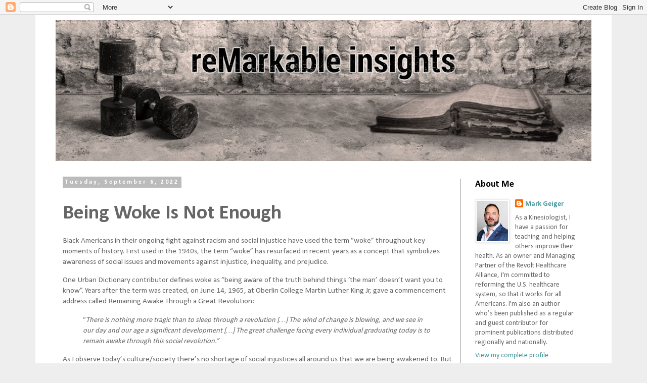

--- FILE ---
content_type: text/html; charset=UTF-8
request_url: https://www.remarkableinsights.com/2022/09/being-woke-is-not-enough.html
body_size: 12838
content:
<!DOCTYPE html>
<html class='v2' dir='ltr' lang='en'>
<head>
<link href='https://www.blogger.com/static/v1/widgets/335934321-css_bundle_v2.css' rel='stylesheet' type='text/css'/>
<meta content='width=1100' name='viewport'/>
<meta content='text/html; charset=UTF-8' http-equiv='Content-Type'/>
<meta content='blogger' name='generator'/>
<link href='https://www.remarkableinsights.com/favicon.ico' rel='icon' type='image/x-icon'/>
<link href='https://www.remarkableinsights.com/2022/09/being-woke-is-not-enough.html' rel='canonical'/>
<link rel="alternate" type="application/atom+xml" title="reMarkable Insights - Atom" href="https://www.remarkableinsights.com/feeds/posts/default" />
<link rel="alternate" type="application/rss+xml" title="reMarkable Insights - RSS" href="https://www.remarkableinsights.com/feeds/posts/default?alt=rss" />
<link rel="service.post" type="application/atom+xml" title="reMarkable Insights - Atom" href="https://www.blogger.com/feeds/5072312936231460005/posts/default" />

<link rel="alternate" type="application/atom+xml" title="reMarkable Insights - Atom" href="https://www.remarkableinsights.com/feeds/1384653743563426637/comments/default" />
<!--Can't find substitution for tag [blog.ieCssRetrofitLinks]-->
<link href='https://blogger.googleusercontent.com/img/b/R29vZ2xl/AVvXsEjTzuK9ki3aMdxD_1n2Y7kPMXEtByej5NCwFH9e5ezyad3caoF02kdJ1NkH7N3lu7N22569LPMJRRWAd4meJ6ZbROs5XDnihB98TKmmPAxZYuCMi1Fnpd2Fc_q-SVaEH9ZGIESIC6KLsHqhp8TOTWn_dnF75UIXfVdYq_7WVAQjOfTeEBX4ddZXPnLRkA/w640-h382/Statement%20of%20Activities%20Outside%20the%20US.png' rel='image_src'/>
<meta content='https://www.remarkableinsights.com/2022/09/being-woke-is-not-enough.html' property='og:url'/>
<meta content='Being Woke Is Not Enough' property='og:title'/>
<meta content='' property='og:description'/>
<meta content='https://blogger.googleusercontent.com/img/b/R29vZ2xl/AVvXsEjTzuK9ki3aMdxD_1n2Y7kPMXEtByej5NCwFH9e5ezyad3caoF02kdJ1NkH7N3lu7N22569LPMJRRWAd4meJ6ZbROs5XDnihB98TKmmPAxZYuCMi1Fnpd2Fc_q-SVaEH9ZGIESIC6KLsHqhp8TOTWn_dnF75UIXfVdYq_7WVAQjOfTeEBX4ddZXPnLRkA/w1200-h630-p-k-no-nu/Statement%20of%20Activities%20Outside%20the%20US.png' property='og:image'/>
<title>reMarkable Insights: Being Woke Is Not Enough</title>
<style type='text/css'>@font-face{font-family:'Calibri';font-style:normal;font-weight:400;font-display:swap;src:url(//fonts.gstatic.com/l/font?kit=J7afnpV-BGlaFfdAhLEY67FIEjg&skey=a1029226f80653a8&v=v15)format('woff2');unicode-range:U+0000-00FF,U+0131,U+0152-0153,U+02BB-02BC,U+02C6,U+02DA,U+02DC,U+0304,U+0308,U+0329,U+2000-206F,U+20AC,U+2122,U+2191,U+2193,U+2212,U+2215,U+FEFF,U+FFFD;}@font-face{font-family:'Calibri';font-style:normal;font-weight:700;font-display:swap;src:url(//fonts.gstatic.com/l/font?kit=J7aanpV-BGlaFfdAjAo9_pxqHxIZrCE&skey=cd2dd6afe6bf0eb2&v=v15)format('woff2');unicode-range:U+0000-00FF,U+0131,U+0152-0153,U+02BB-02BC,U+02C6,U+02DA,U+02DC,U+0304,U+0308,U+0329,U+2000-206F,U+20AC,U+2122,U+2191,U+2193,U+2212,U+2215,U+FEFF,U+FFFD;}</style>
<style id='page-skin-1' type='text/css'><!--
/*
-----------------------------------------------
Blogger Template Style
Name:     Simple
Designer: Blogger
URL:      www.blogger.com
----------------------------------------------- */
/* Content
----------------------------------------------- */
body {
font: normal normal 14px Calibri;
color: #666666;
background: #EEEEEE none repeat scroll top left;
padding: 0 0 0 0;
}
html body .region-inner {
min-width: 0;
max-width: 100%;
width: auto;
}
h2 {
font-size: 22px;
}
a:link {
text-decoration:none;
color: #43989e;
}
a:visited {
text-decoration:none;
color: #99babc;
}
a:hover {
text-decoration:underline;
color: #75b7bc;
}
.body-fauxcolumn-outer .fauxcolumn-inner {
background: transparent none repeat scroll top left;
_background-image: none;
}
.body-fauxcolumn-outer .cap-top {
position: absolute;
z-index: 1;
height: 400px;
width: 100%;
}
.body-fauxcolumn-outer .cap-top .cap-left {
width: 100%;
background: transparent none repeat-x scroll top left;
_background-image: none;
}
.content-outer {
-moz-box-shadow: 0 0 0 rgba(0, 0, 0, .15);
-webkit-box-shadow: 0 0 0 rgba(0, 0, 0, .15);
-goog-ms-box-shadow: 0 0 0 #333333;
box-shadow: 0 0 0 rgba(0, 0, 0, .15);
margin-bottom: 1px;
}
.content-inner {
padding: 10px 40px;
}
.content-inner {
background-color: #ffffff;
}
/* Header
----------------------------------------------- */
.header-outer {
background: transparent none repeat-x scroll 0 -400px;
_background-image: none;
}
.Header h1 {
font: normal normal 40px Calibri;
color: #000000;
text-shadow: 0 0 0 rgba(0, 0, 0, .2);
}
.Header h1 a {
color: #000000;
}
.Header .description {
font-size: 18px;
color: #000000;
}
.header-inner .Header .titlewrapper {
padding: 22px 0;
}
.header-inner .Header .descriptionwrapper {
padding: 0 0;
}
/* Tabs
----------------------------------------------- */
.tabs-inner .section:first-child {
border-top: 0 solid transparent;
}
.tabs-inner .section:first-child ul {
margin-top: -1px;
border-top: 1px solid transparent;
border-left: 1px solid transparent;
border-right: 1px solid transparent;
}
.tabs-inner .widget ul {
background: transparent none repeat-x scroll 0 -800px;
_background-image: none;
border-bottom: 1px solid transparent;
margin-top: 0;
margin-left: -30px;
margin-right: -30px;
}
.tabs-inner .widget li a {
display: inline-block;
padding: .6em 1em;
font: normal normal 12px Calibri;
color: #000000;
border-left: 1px solid #ffffff;
border-right: 1px solid transparent;
}
.tabs-inner .widget li:first-child a {
border-left: none;
}
.tabs-inner .widget li.selected a, .tabs-inner .widget li a:hover {
color: #000000;
background-color: #eeeeee;
text-decoration: none;
}
/* Columns
----------------------------------------------- */
.main-outer {
border-top: 0 solid #888888;
}
.fauxcolumn-left-outer .fauxcolumn-inner {
border-right: 1px solid #888888;
}
.fauxcolumn-right-outer .fauxcolumn-inner {
border-left: 1px solid #888888;
}
/* Headings
----------------------------------------------- */
div.widget > h2,
div.widget h2.title {
margin: 0 0 1em 0;
font: normal bold 18px Calibri;
color: #000000;
}
/* Widgets
----------------------------------------------- */
.widget .zippy {
color: #999999;
text-shadow: 2px 2px 1px rgba(0, 0, 0, .1);
}
.widget .popular-posts ul {
list-style: none;
}
/* Posts
----------------------------------------------- */
h2.date-header {
font: normal bold 12px Calibri;
}
.date-header span {
background-color: #bbbbbb;
color: #ffffff;
padding: 0.4em;
letter-spacing: 3px;
margin: inherit;
}
.main-inner {
padding-top: 35px;
padding-bottom: 65px;
}
.main-inner .column-center-inner {
padding: 0 0;
}
.main-inner .column-center-inner .section {
margin: 0 1em;
}
.post {
margin: 0 0 45px 0;
}
h3.post-title, .comments h4 {
font: normal bold 40px Calibri;
margin: .75em 0 0;
}
.post-body {
font-size: 110%;
line-height: 1.4;
position: relative;
}
.post-body img, .post-body .tr-caption-container, .Profile img, .Image img,
.BlogList .item-thumbnail img {
padding: 2px;
background: #ffffff;
border: 1px solid #eeeeee;
-moz-box-shadow: 1px 1px 5px rgba(0, 0, 0, .1);
-webkit-box-shadow: 1px 1px 5px rgba(0, 0, 0, .1);
box-shadow: 1px 1px 5px rgba(0, 0, 0, .1);
}
.post-body img, .post-body .tr-caption-container {
padding: 5px;
}
.post-body .tr-caption-container {
color: #666666;
}
.post-body .tr-caption-container img {
padding: 0;
background: transparent;
border: none;
-moz-box-shadow: 0 0 0 rgba(0, 0, 0, .1);
-webkit-box-shadow: 0 0 0 rgba(0, 0, 0, .1);
box-shadow: 0 0 0 rgba(0, 0, 0, .1);
}
.post-header {
margin: 0 0 1.5em;
line-height: 1.6;
font-size: 90%;
}
.post-footer {
margin: 20px -2px 0;
padding: 5px 10px;
color: #666666;
background-color: #eeeeee;
border-bottom: 1px solid #eeeeee;
line-height: 1.6;
font-size: 90%;
}
#comments .comment-author {
padding-top: 1.5em;
border-top: 1px solid #888888;
background-position: 0 1.5em;
}
#comments .comment-author:first-child {
padding-top: 0;
border-top: none;
}
.avatar-image-container {
margin: .2em 0 0;
}
#comments .avatar-image-container img {
border: 1px solid #eeeeee;
}
/* Comments
----------------------------------------------- */
.comments .comments-content .icon.blog-author {
background-repeat: no-repeat;
background-image: url([data-uri]);
}
.comments .comments-content .loadmore a {
border-top: 1px solid #999999;
border-bottom: 1px solid #999999;
}
.comments .comment-thread.inline-thread {
background-color: #eeeeee;
}
.comments .continue {
border-top: 2px solid #999999;
}
/* Accents
---------------------------------------------- */
.section-columns td.columns-cell {
border-left: 1px solid #888888;
}
.blog-pager {
background: transparent url(https://resources.blogblog.com/blogblog/data/1kt/simple/paging_dot.png) repeat-x scroll top center;
}
.blog-pager-older-link, .home-link,
.blog-pager-newer-link {
background-color: #ffffff;
padding: 5px;
}
.footer-outer {
border-top: 1px dashed #bbbbbb;
}
/* Mobile
----------------------------------------------- */
body.mobile  {
background-size: auto;
}
.mobile .body-fauxcolumn-outer {
background: transparent none repeat scroll top left;
}
.mobile .body-fauxcolumn-outer .cap-top {
background-size: 100% auto;
}
.mobile .content-outer {
-webkit-box-shadow: 0 0 3px rgba(0, 0, 0, .15);
box-shadow: 0 0 3px rgba(0, 0, 0, .15);
}
.mobile .tabs-inner .widget ul {
margin-left: 0;
margin-right: 0;
}
.mobile .post {
margin: 0;
}
.mobile .main-inner .column-center-inner .section {
margin: 0;
}
.mobile .date-header span {
padding: 0.1em 10px;
margin: 0 -10px;
}
.mobile h3.post-title {
margin: 0;
}
.mobile .blog-pager {
background: transparent none no-repeat scroll top center;
}
.mobile .footer-outer {
border-top: none;
}
.mobile .main-inner, .mobile .footer-inner {
background-color: #ffffff;
}
.mobile-index-contents {
color: #666666;
}
.mobile-link-button {
background-color: #43989e;
}
.mobile-link-button a:link, .mobile-link-button a:visited {
color: #ffffff;
}
.mobile .tabs-inner .section:first-child {
border-top: none;
}
.mobile .tabs-inner .PageList .widget-content {
background-color: #eeeeee;
color: #000000;
border-top: 1px solid transparent;
border-bottom: 1px solid transparent;
}
.mobile .tabs-inner .PageList .widget-content .pagelist-arrow {
border-left: 1px solid transparent;
}
#footer-1 {text-align: center;}
--></style>
<style id='template-skin-1' type='text/css'><!--
body {
min-width: 1140px;
}
.content-outer, .content-fauxcolumn-outer, .region-inner {
min-width: 1140px;
max-width: 1140px;
_width: 1140px;
}
.main-inner .columns {
padding-left: 0px;
padding-right: 260px;
}
.main-inner .fauxcolumn-center-outer {
left: 0px;
right: 260px;
/* IE6 does not respect left and right together */
_width: expression(this.parentNode.offsetWidth -
parseInt("0px") -
parseInt("260px") + 'px');
}
.main-inner .fauxcolumn-left-outer {
width: 0px;
}
.main-inner .fauxcolumn-right-outer {
width: 260px;
}
.main-inner .column-left-outer {
width: 0px;
right: 100%;
margin-left: -0px;
}
.main-inner .column-right-outer {
width: 260px;
margin-right: -260px;
}
#layout {
min-width: 0;
}
#layout .content-outer {
min-width: 0;
width: 800px;
}
#layout .region-inner {
min-width: 0;
width: auto;
}
body#layout div.add_widget {
padding: 8px;
}
body#layout div.add_widget a {
margin-left: 32px;
}
--></style>
<link href='https://www.blogger.com/dyn-css/authorization.css?targetBlogID=5072312936231460005&amp;zx=95a691d3-e0ea-483a-9be6-3b6eaf18f7f4' media='none' onload='if(media!=&#39;all&#39;)media=&#39;all&#39;' rel='stylesheet'/><noscript><link href='https://www.blogger.com/dyn-css/authorization.css?targetBlogID=5072312936231460005&amp;zx=95a691d3-e0ea-483a-9be6-3b6eaf18f7f4' rel='stylesheet'/></noscript>
<meta name='google-adsense-platform-account' content='ca-host-pub-1556223355139109'/>
<meta name='google-adsense-platform-domain' content='blogspot.com'/>

</head>
<body class='loading variant-simplysimple'>
<div class='navbar section' id='navbar' name='Navbar'><div class='widget Navbar' data-version='1' id='Navbar1'><script type="text/javascript">
    function setAttributeOnload(object, attribute, val) {
      if(window.addEventListener) {
        window.addEventListener('load',
          function(){ object[attribute] = val; }, false);
      } else {
        window.attachEvent('onload', function(){ object[attribute] = val; });
      }
    }
  </script>
<div id="navbar-iframe-container"></div>
<script type="text/javascript" src="https://apis.google.com/js/platform.js"></script>
<script type="text/javascript">
      gapi.load("gapi.iframes:gapi.iframes.style.bubble", function() {
        if (gapi.iframes && gapi.iframes.getContext) {
          gapi.iframes.getContext().openChild({
              url: 'https://www.blogger.com/navbar/5072312936231460005?po\x3d1384653743563426637\x26origin\x3dhttps://www.remarkableinsights.com',
              where: document.getElementById("navbar-iframe-container"),
              id: "navbar-iframe"
          });
        }
      });
    </script><script type="text/javascript">
(function() {
var script = document.createElement('script');
script.type = 'text/javascript';
script.src = '//pagead2.googlesyndication.com/pagead/js/google_top_exp.js';
var head = document.getElementsByTagName('head')[0];
if (head) {
head.appendChild(script);
}})();
</script>
</div></div>
<div class='body-fauxcolumns'>
<div class='fauxcolumn-outer body-fauxcolumn-outer'>
<div class='cap-top'>
<div class='cap-left'></div>
<div class='cap-right'></div>
</div>
<div class='fauxborder-left'>
<div class='fauxborder-right'></div>
<div class='fauxcolumn-inner'>
</div>
</div>
<div class='cap-bottom'>
<div class='cap-left'></div>
<div class='cap-right'></div>
</div>
</div>
</div>
<div class='content'>
<div class='content-fauxcolumns'>
<div class='fauxcolumn-outer content-fauxcolumn-outer'>
<div class='cap-top'>
<div class='cap-left'></div>
<div class='cap-right'></div>
</div>
<div class='fauxborder-left'>
<div class='fauxborder-right'></div>
<div class='fauxcolumn-inner'>
</div>
</div>
<div class='cap-bottom'>
<div class='cap-left'></div>
<div class='cap-right'></div>
</div>
</div>
</div>
<div class='content-outer'>
<div class='content-cap-top cap-top'>
<div class='cap-left'></div>
<div class='cap-right'></div>
</div>
<div class='fauxborder-left content-fauxborder-left'>
<div class='fauxborder-right content-fauxborder-right'></div>
<div class='content-inner'>
<header>
<div class='header-outer'>
<div class='header-cap-top cap-top'>
<div class='cap-left'></div>
<div class='cap-right'></div>
</div>
<div class='fauxborder-left header-fauxborder-left'>
<div class='fauxborder-right header-fauxborder-right'></div>
<div class='region-inner header-inner'>
<div class='header section' id='header' name='Header'><div class='widget Header' data-version='1' id='Header1'>
<div id='header-inner'>
<a href='https://www.remarkableinsights.com/' style='display: block'>
<img alt='reMarkable Insights' height='279px; ' id='Header1_headerimg' src='https://blogger.googleusercontent.com/img/a/AVvXsEgO6HA1_h72uMDYuAJHKLrLtxquURTsCL1SIUuyY_8q6Hs6BbE8TfABWDErndkx1TJ52XURln3J1Kk9dDxZixj2o352wvjv1ZP6xzQZU4WwdkqB7TWRMgY3qfKf-TG9DFmCl0uOi12UpACAGRyt6BT6WtP5SvalQ87p6vkTE0TbkeHw72StBJGsC2sGNw=s1060' style='display: block' width='1060px; '/>
</a>
</div>
</div></div>
</div>
</div>
<div class='header-cap-bottom cap-bottom'>
<div class='cap-left'></div>
<div class='cap-right'></div>
</div>
</div>
</header>
<div class='tabs-outer'>
<div class='tabs-cap-top cap-top'>
<div class='cap-left'></div>
<div class='cap-right'></div>
</div>
<div class='fauxborder-left tabs-fauxborder-left'>
<div class='fauxborder-right tabs-fauxborder-right'></div>
<div class='region-inner tabs-inner'>
<div class='tabs no-items section' id='crosscol' name='Cross-Column'></div>
<div class='tabs no-items section' id='crosscol-overflow' name='Cross-Column 2'></div>
</div>
</div>
<div class='tabs-cap-bottom cap-bottom'>
<div class='cap-left'></div>
<div class='cap-right'></div>
</div>
</div>
<div class='main-outer'>
<div class='main-cap-top cap-top'>
<div class='cap-left'></div>
<div class='cap-right'></div>
</div>
<div class='fauxborder-left main-fauxborder-left'>
<div class='fauxborder-right main-fauxborder-right'></div>
<div class='region-inner main-inner'>
<div class='columns fauxcolumns'>
<div class='fauxcolumn-outer fauxcolumn-center-outer'>
<div class='cap-top'>
<div class='cap-left'></div>
<div class='cap-right'></div>
</div>
<div class='fauxborder-left'>
<div class='fauxborder-right'></div>
<div class='fauxcolumn-inner'>
</div>
</div>
<div class='cap-bottom'>
<div class='cap-left'></div>
<div class='cap-right'></div>
</div>
</div>
<div class='fauxcolumn-outer fauxcolumn-left-outer'>
<div class='cap-top'>
<div class='cap-left'></div>
<div class='cap-right'></div>
</div>
<div class='fauxborder-left'>
<div class='fauxborder-right'></div>
<div class='fauxcolumn-inner'>
</div>
</div>
<div class='cap-bottom'>
<div class='cap-left'></div>
<div class='cap-right'></div>
</div>
</div>
<div class='fauxcolumn-outer fauxcolumn-right-outer'>
<div class='cap-top'>
<div class='cap-left'></div>
<div class='cap-right'></div>
</div>
<div class='fauxborder-left'>
<div class='fauxborder-right'></div>
<div class='fauxcolumn-inner'>
</div>
</div>
<div class='cap-bottom'>
<div class='cap-left'></div>
<div class='cap-right'></div>
</div>
</div>
<!-- corrects IE6 width calculation -->
<div class='columns-inner'>
<div class='column-center-outer'>
<div class='column-center-inner'>
<div class='main section' id='main' name='Main'><div class='widget Blog' data-version='1' id='Blog1'>
<div class='blog-posts hfeed'>

          <div class="date-outer">
        
<h2 class='date-header'><span>Tuesday, September 6, 2022</span></h2>

          <div class="date-posts">
        
<div class='post-outer'>
<div class='post hentry uncustomized-post-template' itemprop='blogPost' itemscope='itemscope' itemtype='http://schema.org/BlogPosting'>
<meta content='https://blogger.googleusercontent.com/img/b/R29vZ2xl/AVvXsEjTzuK9ki3aMdxD_1n2Y7kPMXEtByej5NCwFH9e5ezyad3caoF02kdJ1NkH7N3lu7N22569LPMJRRWAd4meJ6ZbROs5XDnihB98TKmmPAxZYuCMi1Fnpd2Fc_q-SVaEH9ZGIESIC6KLsHqhp8TOTWn_dnF75UIXfVdYq_7WVAQjOfTeEBX4ddZXPnLRkA/w640-h382/Statement%20of%20Activities%20Outside%20the%20US.png' itemprop='image_url'/>
<meta content='5072312936231460005' itemprop='blogId'/>
<meta content='1384653743563426637' itemprop='postId'/>
<a name='1384653743563426637'></a>
<h3 class='post-title entry-title' itemprop='name'>
Being Woke Is Not Enough
</h3>
<div class='post-header'>
<div class='post-header-line-1'></div>
</div>
<div class='post-body entry-content' id='post-body-1384653743563426637' itemprop='description articleBody'>
<p>Black Americans in their ongoing fight against racism and
social injustice have used the term &#8220;woke&#8221; throughout key moments of history. First
used in the 1940s, the term &#8220;woke&#8221; has resurfaced in recent years as a concept
that symbolizes awareness of social issues and movements against injustice,
inequality, and prejudice.</p><p class="MsoNormal"><o:p></o:p></p>

<p class="MsoNormal">One Urban Dictionary contributor defines woke as &#8220;being
aware of the truth behind things &#8216;the man&#8217; doesn&#8217;t want you to know&#8221;. Years
after the term was created, on June 14, 1965, at Oberlin College Martin Luther
King Jr, gave a commencement address called Remaining Awake Through a Great
Revolution:</p><blockquote><span face="&quot;Calibri&quot;,sans-serif" style="font-size: 11pt; line-height: 107%; mso-ansi-language: EN-US; mso-ascii-theme-font: minor-latin; mso-bidi-font-family: &quot;Times New Roman&quot;; mso-bidi-language: AR-SA; mso-bidi-theme-font: minor-bidi; mso-fareast-font-family: Calibri; mso-fareast-language: EN-US; mso-fareast-theme-font: minor-latin; mso-hansi-theme-font: minor-latin;">&#8220;<i>There
is nothing more tragic than to sleep through a revolution [&#8230;] The wind of
change is blowing, and we see in our day and our age a significant development
[&#8230;] The great challenge facing every individual graduating today is to remain
awake through this social revolution.&#8221;</i></span></blockquote><p>As I observe today&#8217;s culture/society there&#8217;s no shortage of
social injustices all around us that we are being awakened to. But whether it&#8217;s
the continuing cause of fighting racism or other social, political, or cultural
issues just being aware of them is not enough.</p><p class="MsoNormal"><o:p></o:p></p>

<p class="MsoNormal">For me, I&#8217;m woke to and keenly disturbed by the injustices
that I see in the US healthcare system. In just one of many examples I can
provide, approximately 3,900 US hospitals have a &#8220;nonprofit&#8221; status that allows
them to avoid paying taxes. These &#8220;nonprofit&#8221; hospitals with tax exempt status
are supposed to be using those tax dollars to lower healthcare costs and provide
free care for those who can&#8217;t otherwise afford it. But we are all woke to the
fact this is not what is happening.<o:p></o:p></p>

<p class="MsoNormal">In Marni Jameson Carey&#8217;s Medical Economics Review <a href="https://www.medicaleconomics.com/view/how-nonprofit-hospitals-get-away-biggest-rip-america">article</a>
published in January of 2020 she does a nice job of exposing by way of examples
the ludicrous misappropriation of &#8220;non-profit&#8221; hospital revenues. To highlight just
one of particular egregiousness, you have Atrium Health System, in Charlotte,
NC, holding $52 million dollars in an offshore account in the Cayman Islands.
They actually disclosed it on their 2017 990 tax form.<o:p></o:p></p><div class="separator" style="clear: both; text-align: center;"><a href="https://blogger.googleusercontent.com/img/b/R29vZ2xl/AVvXsEjTzuK9ki3aMdxD_1n2Y7kPMXEtByej5NCwFH9e5ezyad3caoF02kdJ1NkH7N3lu7N22569LPMJRRWAd4meJ6ZbROs5XDnihB98TKmmPAxZYuCMi1Fnpd2Fc_q-SVaEH9ZGIESIC6KLsHqhp8TOTWn_dnF75UIXfVdYq_7WVAQjOfTeEBX4ddZXPnLRkA/s2090/Statement%20of%20Activities%20Outside%20the%20US.png" style="margin-left: 1em; margin-right: 1em;"><img border="0" data-original-height="1248" data-original-width="2090" height="382" src="https://blogger.googleusercontent.com/img/b/R29vZ2xl/AVvXsEjTzuK9ki3aMdxD_1n2Y7kPMXEtByej5NCwFH9e5ezyad3caoF02kdJ1NkH7N3lu7N22569LPMJRRWAd4meJ6ZbROs5XDnihB98TKmmPAxZYuCMi1Fnpd2Fc_q-SVaEH9ZGIESIC6KLsHqhp8TOTWn_dnF75UIXfVdYq_7WVAQjOfTeEBX4ddZXPnLRkA/w640-h382/Statement%20of%20Activities%20Outside%20the%20US.png" width="640" /></a></div><p class="MsoNormal">With more than 50% of US bankruptcies being due to medical
bills I can&#8217;t help but wonder how many of the <a href="https://www.investopedia.com/bankruptcy-rate-by-state-5188436">2,825
bankruptcies in North Carolina</a> in 2021 were because of medical debt that
could have been alleviated by Atrium&#8217;s hidden surplus of $52M.<o:p></o:p></p><p class="MsoNormal">And it&#8217;s not just the non-profit hospitals, the BUCAH
carriers are culpable too. Blue Cross, United, Cigna, Aetna, Humana are all
lobbying for the continuance of a system rife with injustice. <a href="https://www.opensecrets.org/federal-lobbying/top-spenders?cycle=2021">Blue
Cross Blue Shield alone spent $25M</a> on K-street last year and I guarantee
the lobbying that was done in Washington was not for your financial or health
benefits.<o:p></o:p></p><p class="MsoNormal">I could go on with example after example of the financial
injustices in the healthcare system but I really don&#8217;t have to. If you&#8217;re
reading this blog right now you yourself, or a family member, friend or
co-worker who you know have all at one time or another been taken advantage of
by the government regulated policies of hospitals and insurance companies that
have caused you financial duress. <o:p></o:p></p><p class="MsoNormal">But as I stated with the title of this blog, just being woke
to this non-sense is not enough. These laws, policies and injustices are all
predicated on the idea that you&#8217;re too dumb or lazy to do anything about it.
But I personally don&#8217;t believe that. I believe that a healthcare revolution is
brewing. I see it and I can feel it. Whether you&#8217;re one of the 3,000 Revolt
Healthcare clients who have spent $10M over the last 32 months on a health
indemnity plan or whether you&#8217;re a savvy physician who is adopting the direct
primary care model you are apart of a revolution to take back control of our
country from a corrupt and literal healthcare cartel that is colluding against
you.<o:p></o:p></p><p class="MsoNormal">Open enrollment is only a few months away. Being woke is not
enough&#8230;<a href="https://revolthealthcare.com/get-a-quote/" target="_blank">do something different with your money this year.</a> Your money is the only
thing enabling them to continue the injustice.<o:p></o:p></p><p class="MsoNormal">









</p><p class="MsoNormal">#Revolt&nbsp;<o:p></o:p></p>
<div style='clear: both;'></div>
</div>
<div class='post-footer'>
<div class='post-footer-line post-footer-line-1'>
<span class='post-author vcard'>
</span>
<span class='post-timestamp'>
at
<meta content='https://www.remarkableinsights.com/2022/09/being-woke-is-not-enough.html' itemprop='url'/>
<a class='timestamp-link' href='https://www.remarkableinsights.com/2022/09/being-woke-is-not-enough.html' rel='bookmark' title='permanent link'><abbr class='published' itemprop='datePublished' title='2022-09-06T09:46:00-05:00'>September 06, 2022</abbr></a>
</span>
<span class='post-comment-link'>
</span>
<span class='post-icons'>
</span>
<div class='post-share-buttons goog-inline-block'>
<a class='goog-inline-block share-button sb-email' href='https://www.blogger.com/share-post.g?blogID=5072312936231460005&postID=1384653743563426637&target=email' target='_blank' title='Email This'><span class='share-button-link-text'>Email This</span></a><a class='goog-inline-block share-button sb-blog' href='https://www.blogger.com/share-post.g?blogID=5072312936231460005&postID=1384653743563426637&target=blog' onclick='window.open(this.href, "_blank", "height=270,width=475"); return false;' target='_blank' title='BlogThis!'><span class='share-button-link-text'>BlogThis!</span></a><a class='goog-inline-block share-button sb-twitter' href='https://www.blogger.com/share-post.g?blogID=5072312936231460005&postID=1384653743563426637&target=twitter' target='_blank' title='Share to X'><span class='share-button-link-text'>Share to X</span></a><a class='goog-inline-block share-button sb-facebook' href='https://www.blogger.com/share-post.g?blogID=5072312936231460005&postID=1384653743563426637&target=facebook' onclick='window.open(this.href, "_blank", "height=430,width=640"); return false;' target='_blank' title='Share to Facebook'><span class='share-button-link-text'>Share to Facebook</span></a><a class='goog-inline-block share-button sb-pinterest' href='https://www.blogger.com/share-post.g?blogID=5072312936231460005&postID=1384653743563426637&target=pinterest' target='_blank' title='Share to Pinterest'><span class='share-button-link-text'>Share to Pinterest</span></a>
</div>
</div>
<div class='post-footer-line post-footer-line-2'>
<span class='post-labels'>
</span>
</div>
<div class='post-footer-line post-footer-line-3'>
<span class='post-location'>
</span>
</div>
</div>
</div>
<div class='comments' id='comments'>
<a name='comments'></a>
<h4>No comments:</h4>
<div id='Blog1_comments-block-wrapper'>
<dl class='avatar-comment-indent' id='comments-block'>
</dl>
</div>
<p class='comment-footer'>
<div class='comment-form'>
<a name='comment-form'></a>
<h4 id='comment-post-message'>Post a Comment</h4>
<p>
</p>
<a href='https://www.blogger.com/comment/frame/5072312936231460005?po=1384653743563426637&hl=en&saa=85391&origin=https://www.remarkableinsights.com' id='comment-editor-src'></a>
<iframe allowtransparency='true' class='blogger-iframe-colorize blogger-comment-from-post' frameborder='0' height='410px' id='comment-editor' name='comment-editor' src='' width='100%'></iframe>
<script src='https://www.blogger.com/static/v1/jsbin/2830521187-comment_from_post_iframe.js' type='text/javascript'></script>
<script type='text/javascript'>
      BLOG_CMT_createIframe('https://www.blogger.com/rpc_relay.html');
    </script>
</div>
</p>
</div>
</div>

        </div></div>
      
</div>
<div class='blog-pager' id='blog-pager'>
<span id='blog-pager-newer-link'>
<a class='blog-pager-newer-link' href='https://www.remarkableinsights.com/2023/10/he-could-do-no-miracles-among-them.html' id='Blog1_blog-pager-newer-link' title='Newer Post'>Newer Post</a>
</span>
<span id='blog-pager-older-link'>
<a class='blog-pager-older-link' href='https://www.remarkableinsights.com/2022/03/i-will-boast-in-my-weakness.html' id='Blog1_blog-pager-older-link' title='Older Post'>Older Post</a>
</span>
<a class='home-link' href='https://www.remarkableinsights.com/'>Home</a>
</div>
<div class='clear'></div>
<div class='post-feeds'>
<div class='feed-links'>
Subscribe to:
<a class='feed-link' href='https://www.remarkableinsights.com/feeds/1384653743563426637/comments/default' target='_blank' type='application/atom+xml'>Post Comments (Atom)</a>
</div>
</div>
</div><div class='widget FeaturedPost' data-version='1' id='FeaturedPost1'>
<div class='post-summary'>
<h3><a href='https://www.remarkableinsights.com/2025/05/the-weight-of-new-economy-comes.html'>The Weight of A New Economy Comes Crashing Down On An Iconic Brand: What Telemedicine&#39;s Impact on WeightWatchers Tells Us About Devolution Healthcare</a></h3>
<p>
Let me put it plainly: WeightWatchers didn&#8217;t just file for bankruptcy because Ozempic exists. It filed for bankruptcy because it clung too l...
</p>
</div>
<style type='text/css'>
    .image {
      width: 100%;
    }
  </style>
<div class='clear'></div>
</div><div class='widget PopularPosts' data-version='1' id='PopularPosts1'>
<div class='widget-content popular-posts'>
<ul>
<li>
<div class='item-title'><a href='https://www.remarkableinsights.com/2025/05/the-weight-of-new-economy-comes.html'>The Weight of A New Economy Comes Crashing Down On An Iconic Brand: What Telemedicine's Impact on WeightWatchers Tells Us About Devolution Healthcare</a></div>
<div class='item-snippet'>Let me put it plainly: WeightWatchers didn&#8217;t just file for bankruptcy because Ozempic exists. It filed for bankruptcy because it clung too l...</div>
</li>
<li>
<div class='item-title'><a href='https://www.remarkableinsights.com/2024/11/worried-about-future-of-healthcare-were.html'>Worried About the Future of Healthcare? We&#8217;re Not!</a></div>
<div class='item-snippet'>&#160; Why Health Indemnity Plans Have Always Been a Reliable Solution in an Unpredictable Healthcare Landscape   There&#8217;s lots of speculation and...</div>
</li>
<li>
<div class='item-title'><a href='https://www.remarkableinsights.com/2024/12/biosimilars-next-pbm-grift.html'>Biosimilars: The Next PBM Grift</a></div>
<div class='item-snippet'>&#160; On his most recent Wall Street earnings call, David Cordani, CEO of Cigna, recently signaled  that his company is bullish on biosimilars. ...</div>
</li>
</ul>
<div class='clear'></div>
</div>
</div></div>
</div>
</div>
<div class='column-left-outer'>
<div class='column-left-inner'>
<aside>
</aside>
</div>
</div>
<div class='column-right-outer'>
<div class='column-right-inner'>
<aside>
<div class='sidebar section' id='sidebar-right-1'><div class='widget Profile' data-version='1' id='Profile1'>
<h2>About Me</h2>
<div class='widget-content'>
<a href='https://www.blogger.com/profile/16135858730017653057'><img alt='My photo' class='profile-img' height='80' src='//blogger.googleusercontent.com/img/b/R29vZ2xl/AVvXsEiqS6sa8kWUM1HWwyAIZ8KXkr2_62tZ4pkjWp97Eqv76WwMDNM-HKNGvMYGv9SDWOCYCj4mOk-a6jpeJKp-h8emXmtbpyaU-YUghda81O97wGXLQpcTlptk3SUSWNtKkYM/s113/Mark+Geiger+Co-Founder+of+Revolt+Healthcare+Alliance+2021.jpg' width='62'/></a>
<dl class='profile-datablock'>
<dt class='profile-data'>
<a class='profile-name-link g-profile' href='https://www.blogger.com/profile/16135858730017653057' rel='author' style='background-image: url(//www.blogger.com/img/logo-16.png);'>
Mark Geiger
</a>
</dt>
<dd class='profile-textblock'>As a Kinesiologist, I have a passion for teaching and helping others improve their health. As an owner and Managing Partner of the Revolt Healthcare Alliance, I'm committed to reforming the U.S. healthcare system, so that it works for all Americans. I'm also an author who&#8217;s been published as a regular and guest contributor for prominent publications distributed regionally and nationally.</dd>
</dl>
<a class='profile-link' href='https://www.blogger.com/profile/16135858730017653057' rel='author'>View my complete profile</a>
<div class='clear'></div>
</div>
</div><div class='widget TextList' data-version='1' id='TextList1'>
<h2>Contact</h2>
<div class='widget-content'>
<ul>
<li>972.754.8653</li>
<li><a href="mailto:mark@revolthealthcare.com?&subject=From reMarkable insights" target="_blank">mark@revolthealthcare.com</a></li>
<li><a href="https://revolthealthcare.com/wp-content/uploads/2023/09/Media-Kit-Mark-Geiger-Revolt-Healthcare-Alliance-092723.pdf" target="_blank" rel="noopener noreferrer">Media Kit</a></li>
<li><a href="www.linkedin.com/in/mark-j-geiger/" target="_blank" rel="noopener noreferrer">LinkedIn</a></li>
<li><a href="https://www.facebook.com/revolthealthcare/" target="_blank" rel="noopener noreferrer">Facebook</a></li>
<li><a href="https://revolt.health/instant-quote/" target="_blank" rel="noopener noreferrer">revolt.health/instant-quote</a></li>
<li><a href="https://www.revolthealthcare.com/" target="_blank" rel="noopener noreferrer">www.revolthealthcare.com</a></li>
</ul>
<div class='clear'></div>
</div>
</div><div class='widget HTML' data-version='1' id='HTML1'>
<div class='widget-content'>
<div><!--[if mso]>
  <v:rect xmlns:v="urn:schemas-microsoft-com:vml" xmlns:w="urn:schemas-microsoft-com:office:word" href="http://go.pardot.com/l/914121/2022-02-02/y1dr" style="height:40px;v-text-anchor:middle;width:150px;" stroke="f" fillcolor="#11abb0">
    <w:anchorlock/>
    <center>
  <![endif]-->
      <a href="http://go.pardot.com/l/914121/2022-02-02/y1dr"
target="popup" 
  onclick="window.open(&#8216;http://go.pardot.com/l/914121/2022-02-02/y1dr&#8217;,'popup','width=600,height=600'); return false;"
style="background-color:#11abb0;color:#ffffff;display:inline-block;font-family:sans-serif;font-size:13px;font-weight:bold;line-height:40px;text-align:center;text-decoration:none;width:150px;-webkit-text-size-adjust:none;">SUBSCRIBE</a>
  <!--[if mso]>
    </center>
  </v:rect>
<![endif]--></div>
</div>
<div class='clear'></div>
</div><div class='widget BlogArchive' data-version='1' id='BlogArchive1'>
<h2>Blog Archive</h2>
<div class='widget-content'>
<div id='ArchiveList'>
<div id='BlogArchive1_ArchiveList'>
<ul class='flat'>
<li class='archivedate'>
<a href='https://www.remarkableinsights.com/2025/05/'>May 2025</a> (1)
      </li>
<li class='archivedate'>
<a href='https://www.remarkableinsights.com/2024/12/'>December 2024</a> (1)
      </li>
<li class='archivedate'>
<a href='https://www.remarkableinsights.com/2024/11/'>November 2024</a> (1)
      </li>
<li class='archivedate'>
<a href='https://www.remarkableinsights.com/2024/08/'>August 2024</a> (1)
      </li>
<li class='archivedate'>
<a href='https://www.remarkableinsights.com/2024/03/'>March 2024</a> (1)
      </li>
<li class='archivedate'>
<a href='https://www.remarkableinsights.com/2023/10/'>October 2023</a> (1)
      </li>
<li class='archivedate'>
<a href='https://www.remarkableinsights.com/2022/09/'>September 2022</a> (1)
      </li>
<li class='archivedate'>
<a href='https://www.remarkableinsights.com/2022/03/'>March 2022</a> (1)
      </li>
<li class='archivedate'>
<a href='https://www.remarkableinsights.com/2022/02/'>February 2022</a> (2)
      </li>
</ul>
</div>
</div>
<div class='clear'></div>
</div>
</div>
</div>
</aside>
</div>
</div>
</div>
<div style='clear: both'></div>
<!-- columns -->
</div>
<!-- main -->
</div>
</div>
<div class='main-cap-bottom cap-bottom'>
<div class='cap-left'></div>
<div class='cap-right'></div>
</div>
</div>
<footer>
<div class='footer-outer'>
<div class='footer-cap-top cap-top'>
<div class='cap-left'></div>
<div class='cap-right'></div>
</div>
<div class='fauxborder-left footer-fauxborder-left'>
<div class='fauxborder-right footer-fauxborder-right'></div>
<div class='region-inner footer-inner'>
<div class='foot section' id='footer-1'><div class='widget Image' data-version='1' id='Image1'>
<div class='widget-content'>
<a href='https://revolthealthcare.com/'>
<img alt='' height='100' id='Image1_img' src='https://blogger.googleusercontent.com/img/a/AVvXsEjM35KcY8dwy3mXauOYVNi4KMr2aF_gR-PEXG25psz7Q6Mz8CxLkqC-ch2wo2KBqEmpsRLvlux_wzP1vMfsU4sMj7gcaakSxH01t3Mi7zo_G2PcJ8zYUxHBA4Ix-gznmzdZc2ji3Ka4L_zFs2QMlCtjzOgJ9J2vOw8jxC8BoyMNKWHdyZF9CZqa14MG0Q=s250' width='250'/>
</a>
<br/>
</div>
<div class='clear'></div>
</div></div>
<!-- outside of the include in order to lock Attribution widget -->
<div class='foot section' id='footer-3' name='Footer'><div class='widget Attribution' data-version='1' id='Attribution1'>
<div class='widget-content' style='text-align: center;'>
Simple theme. Powered by <a href='https://www.blogger.com' target='_blank'>Blogger</a>.
</div>
<div class='clear'></div>
</div></div>
</div>
</div>
<div class='footer-cap-bottom cap-bottom'>
<div class='cap-left'></div>
<div class='cap-right'></div>
</div>
</div>
</footer>
<!-- content -->
</div>
</div>
<div class='content-cap-bottom cap-bottom'>
<div class='cap-left'></div>
<div class='cap-right'></div>
</div>
</div>
</div>
<script type='text/javascript'>
    window.setTimeout(function() {
        document.body.className = document.body.className.replace('loading', '');
      }, 10);
  </script>

<script type="text/javascript" src="https://www.blogger.com/static/v1/widgets/719476776-widgets.js"></script>
<script type='text/javascript'>
window['__wavt'] = 'AOuZoY7q6UCshrggXv8oqmft687eEezosQ:1769151908523';_WidgetManager._Init('//www.blogger.com/rearrange?blogID\x3d5072312936231460005','//www.remarkableinsights.com/2022/09/being-woke-is-not-enough.html','5072312936231460005');
_WidgetManager._SetDataContext([{'name': 'blog', 'data': {'blogId': '5072312936231460005', 'title': 'reMarkable Insights', 'url': 'https://www.remarkableinsights.com/2022/09/being-woke-is-not-enough.html', 'canonicalUrl': 'https://www.remarkableinsights.com/2022/09/being-woke-is-not-enough.html', 'homepageUrl': 'https://www.remarkableinsights.com/', 'searchUrl': 'https://www.remarkableinsights.com/search', 'canonicalHomepageUrl': 'https://www.remarkableinsights.com/', 'blogspotFaviconUrl': 'https://www.remarkableinsights.com/favicon.ico', 'bloggerUrl': 'https://www.blogger.com', 'hasCustomDomain': true, 'httpsEnabled': true, 'enabledCommentProfileImages': true, 'gPlusViewType': 'FILTERED_POSTMOD', 'adultContent': false, 'analyticsAccountNumber': '', 'encoding': 'UTF-8', 'locale': 'en', 'localeUnderscoreDelimited': 'en', 'languageDirection': 'ltr', 'isPrivate': false, 'isMobile': false, 'isMobileRequest': false, 'mobileClass': '', 'isPrivateBlog': false, 'isDynamicViewsAvailable': true, 'feedLinks': '\x3clink rel\x3d\x22alternate\x22 type\x3d\x22application/atom+xml\x22 title\x3d\x22reMarkable Insights - Atom\x22 href\x3d\x22https://www.remarkableinsights.com/feeds/posts/default\x22 /\x3e\n\x3clink rel\x3d\x22alternate\x22 type\x3d\x22application/rss+xml\x22 title\x3d\x22reMarkable Insights - RSS\x22 href\x3d\x22https://www.remarkableinsights.com/feeds/posts/default?alt\x3drss\x22 /\x3e\n\x3clink rel\x3d\x22service.post\x22 type\x3d\x22application/atom+xml\x22 title\x3d\x22reMarkable Insights - Atom\x22 href\x3d\x22https://www.blogger.com/feeds/5072312936231460005/posts/default\x22 /\x3e\n\n\x3clink rel\x3d\x22alternate\x22 type\x3d\x22application/atom+xml\x22 title\x3d\x22reMarkable Insights - Atom\x22 href\x3d\x22https://www.remarkableinsights.com/feeds/1384653743563426637/comments/default\x22 /\x3e\n', 'meTag': '', 'adsenseHostId': 'ca-host-pub-1556223355139109', 'adsenseHasAds': false, 'adsenseAutoAds': false, 'boqCommentIframeForm': true, 'loginRedirectParam': '', 'view': '', 'dynamicViewsCommentsSrc': '//www.blogblog.com/dynamicviews/4224c15c4e7c9321/js/comments.js', 'dynamicViewsScriptSrc': '//www.blogblog.com/dynamicviews/00d9e3c56f0dbcee', 'plusOneApiSrc': 'https://apis.google.com/js/platform.js', 'disableGComments': true, 'interstitialAccepted': false, 'sharing': {'platforms': [{'name': 'Get link', 'key': 'link', 'shareMessage': 'Get link', 'target': ''}, {'name': 'Facebook', 'key': 'facebook', 'shareMessage': 'Share to Facebook', 'target': 'facebook'}, {'name': 'BlogThis!', 'key': 'blogThis', 'shareMessage': 'BlogThis!', 'target': 'blog'}, {'name': 'X', 'key': 'twitter', 'shareMessage': 'Share to X', 'target': 'twitter'}, {'name': 'Pinterest', 'key': 'pinterest', 'shareMessage': 'Share to Pinterest', 'target': 'pinterest'}, {'name': 'Email', 'key': 'email', 'shareMessage': 'Email', 'target': 'email'}], 'disableGooglePlus': true, 'googlePlusShareButtonWidth': 0, 'googlePlusBootstrap': '\x3cscript type\x3d\x22text/javascript\x22\x3ewindow.___gcfg \x3d {\x27lang\x27: \x27en\x27};\x3c/script\x3e'}, 'hasCustomJumpLinkMessage': false, 'jumpLinkMessage': 'Read more', 'pageType': 'item', 'postId': '1384653743563426637', 'postImageThumbnailUrl': 'https://blogger.googleusercontent.com/img/b/R29vZ2xl/AVvXsEjTzuK9ki3aMdxD_1n2Y7kPMXEtByej5NCwFH9e5ezyad3caoF02kdJ1NkH7N3lu7N22569LPMJRRWAd4meJ6ZbROs5XDnihB98TKmmPAxZYuCMi1Fnpd2Fc_q-SVaEH9ZGIESIC6KLsHqhp8TOTWn_dnF75UIXfVdYq_7WVAQjOfTeEBX4ddZXPnLRkA/s72-w640-c-h382/Statement%20of%20Activities%20Outside%20the%20US.png', 'postImageUrl': 'https://blogger.googleusercontent.com/img/b/R29vZ2xl/AVvXsEjTzuK9ki3aMdxD_1n2Y7kPMXEtByej5NCwFH9e5ezyad3caoF02kdJ1NkH7N3lu7N22569LPMJRRWAd4meJ6ZbROs5XDnihB98TKmmPAxZYuCMi1Fnpd2Fc_q-SVaEH9ZGIESIC6KLsHqhp8TOTWn_dnF75UIXfVdYq_7WVAQjOfTeEBX4ddZXPnLRkA/w640-h382/Statement%20of%20Activities%20Outside%20the%20US.png', 'pageName': 'Being Woke Is Not Enough', 'pageTitle': 'reMarkable Insights: Being Woke Is Not Enough', 'metaDescription': ''}}, {'name': 'features', 'data': {}}, {'name': 'messages', 'data': {'edit': 'Edit', 'linkCopiedToClipboard': 'Link copied to clipboard!', 'ok': 'Ok', 'postLink': 'Post Link'}}, {'name': 'template', 'data': {'name': 'Simple', 'localizedName': 'Simple', 'isResponsive': false, 'isAlternateRendering': false, 'isCustom': false, 'variant': 'simplysimple', 'variantId': 'simplysimple'}}, {'name': 'view', 'data': {'classic': {'name': 'classic', 'url': '?view\x3dclassic'}, 'flipcard': {'name': 'flipcard', 'url': '?view\x3dflipcard'}, 'magazine': {'name': 'magazine', 'url': '?view\x3dmagazine'}, 'mosaic': {'name': 'mosaic', 'url': '?view\x3dmosaic'}, 'sidebar': {'name': 'sidebar', 'url': '?view\x3dsidebar'}, 'snapshot': {'name': 'snapshot', 'url': '?view\x3dsnapshot'}, 'timeslide': {'name': 'timeslide', 'url': '?view\x3dtimeslide'}, 'isMobile': false, 'title': 'Being Woke Is Not Enough', 'description': '', 'featuredImage': 'https://blogger.googleusercontent.com/img/b/R29vZ2xl/AVvXsEjTzuK9ki3aMdxD_1n2Y7kPMXEtByej5NCwFH9e5ezyad3caoF02kdJ1NkH7N3lu7N22569LPMJRRWAd4meJ6ZbROs5XDnihB98TKmmPAxZYuCMi1Fnpd2Fc_q-SVaEH9ZGIESIC6KLsHqhp8TOTWn_dnF75UIXfVdYq_7WVAQjOfTeEBX4ddZXPnLRkA/w640-h382/Statement%20of%20Activities%20Outside%20the%20US.png', 'url': 'https://www.remarkableinsights.com/2022/09/being-woke-is-not-enough.html', 'type': 'item', 'isSingleItem': true, 'isMultipleItems': false, 'isError': false, 'isPage': false, 'isPost': true, 'isHomepage': false, 'isArchive': false, 'isLabelSearch': false, 'postId': 1384653743563426637}}]);
_WidgetManager._RegisterWidget('_NavbarView', new _WidgetInfo('Navbar1', 'navbar', document.getElementById('Navbar1'), {}, 'displayModeFull'));
_WidgetManager._RegisterWidget('_HeaderView', new _WidgetInfo('Header1', 'header', document.getElementById('Header1'), {}, 'displayModeFull'));
_WidgetManager._RegisterWidget('_BlogView', new _WidgetInfo('Blog1', 'main', document.getElementById('Blog1'), {'cmtInteractionsEnabled': false, 'lightboxEnabled': true, 'lightboxModuleUrl': 'https://www.blogger.com/static/v1/jsbin/3314219954-lbx.js', 'lightboxCssUrl': 'https://www.blogger.com/static/v1/v-css/828616780-lightbox_bundle.css'}, 'displayModeFull'));
_WidgetManager._RegisterWidget('_FeaturedPostView', new _WidgetInfo('FeaturedPost1', 'main', document.getElementById('FeaturedPost1'), {}, 'displayModeFull'));
_WidgetManager._RegisterWidget('_PopularPostsView', new _WidgetInfo('PopularPosts1', 'main', document.getElementById('PopularPosts1'), {}, 'displayModeFull'));
_WidgetManager._RegisterWidget('_ProfileView', new _WidgetInfo('Profile1', 'sidebar-right-1', document.getElementById('Profile1'), {}, 'displayModeFull'));
_WidgetManager._RegisterWidget('_TextListView', new _WidgetInfo('TextList1', 'sidebar-right-1', document.getElementById('TextList1'), {}, 'displayModeFull'));
_WidgetManager._RegisterWidget('_HTMLView', new _WidgetInfo('HTML1', 'sidebar-right-1', document.getElementById('HTML1'), {}, 'displayModeFull'));
_WidgetManager._RegisterWidget('_BlogArchiveView', new _WidgetInfo('BlogArchive1', 'sidebar-right-1', document.getElementById('BlogArchive1'), {'languageDirection': 'ltr', 'loadingMessage': 'Loading\x26hellip;'}, 'displayModeFull'));
_WidgetManager._RegisterWidget('_ImageView', new _WidgetInfo('Image1', 'footer-1', document.getElementById('Image1'), {'resize': true}, 'displayModeFull'));
_WidgetManager._RegisterWidget('_AttributionView', new _WidgetInfo('Attribution1', 'footer-3', document.getElementById('Attribution1'), {}, 'displayModeFull'));
</script>
</body>
</html>